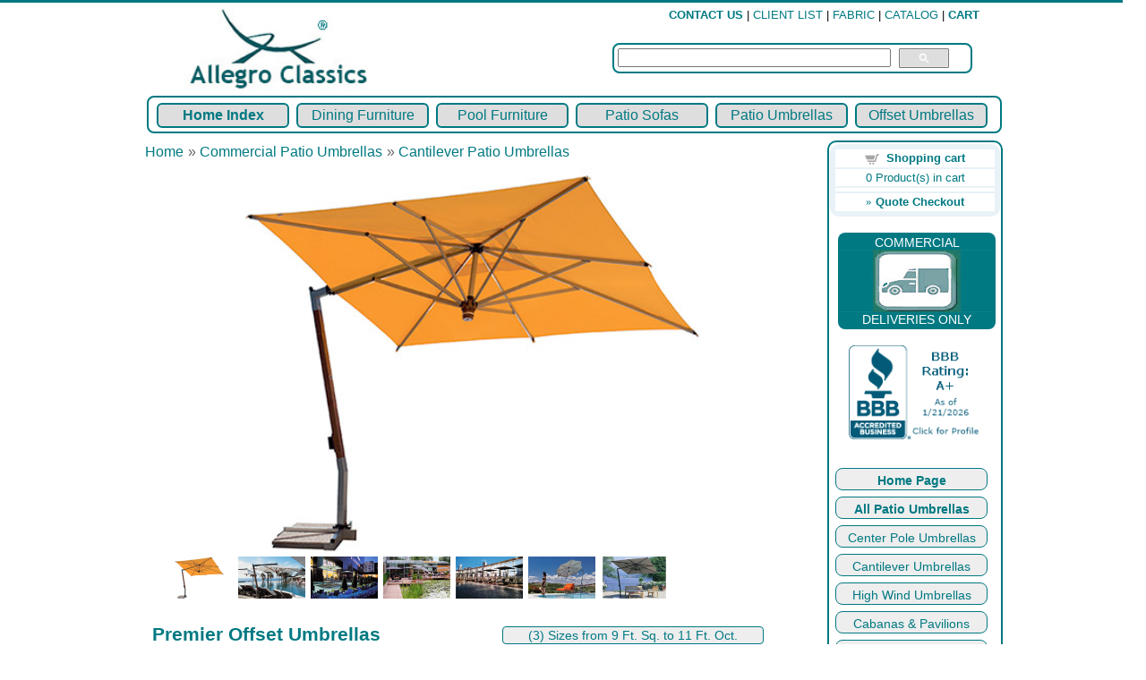

--- FILE ---
content_type: text/html
request_url: https://allegroclassics.com/proddetail.asp?prod=Premier+Offset+Umbrellas
body_size: 12718
content:
<!DOCTYPE html PUBLIC "-//W3C//DTD XHTML 1.0 Transitional//EN" "http://www.w3.org/TR/xhtml1/DTD/xhtml1-transitional.dtd">
<html xmlns="http://www.w3.org/1999/xhtml">
<head>
<meta http-equiv="Content-Type" content="text/html; charset=utf-8" />
<meta name="viewport" content="width=device-width, initial scale=1">

<link type="text/css" rel="stylesheet" href="magiczoomplus/magiczoomplus.css">
<title>Premier Offset Umbrellas</title>
<meta name="Description" content="Premier Aluminum Frame Sunbrella Canopy Offset Cantilever Outdoor Patio Umbrella FIM">
<link href="css-cart/ectcart.css" rel="stylesheet" type="text/css">
<link href="style.css" rel="stylesheet" type="text/css" />
<link REL="shortcut icon" HREF="images/favicon.ico"/>
<script type="text/javascript" src="/js/ectcart.js"></script>
<!-- Global site tag (gtag.js) - Google Analytics -->
<script async src="https://www.googletagmanager.com/gtag/js?id=UA-1739919-2"></script>
<script>
  window.dataLayer = window.dataLayer || [];
  function gtag(){dataLayer.push(arguments);}
  gtag('js', new Date());

gtag('config', 'UA-1739919-2');
</script>
<meta property="og:type" content="website" />
<meta property="og:image" content="../prodimages/FIM/Premier-Cantilever-Outdoor-Umbrella-10-600.jpg" />

<link href="SpryAssets/SpryTabbedPanels.css" rel="stylesheet" type="text/css" />
<script src="SpryAssets/SpryTabbedPanels.js" type="text/javascript"></script>
</head>

<body>
<div class="topheader"><img src="images/clearpixel.gif" width="1" height="3" alt="" /></div>
<div class="clearfloat"></div>
<div class="container">
  <div class="header">
   <div class="header-left"> <a href="home-page.asp"><img src="../images/AC-15-Logo-80.jpg" alt="Modern Outdoor Furniture by Allegro Classics"  /></a>    
  </div>
  
 
  <div class="header-right">
		  <div class="TopperMenu"><a href="contact-us.asp"><strong>CONTACT US</strong></a> | <a href="client-list.asp">CLIENT LIST</a> | <a href="fabrics.asp">FABRIC</a> | <a href="catalog.asp">CATALOG</a> |
 <a href="cart.asp"><strong>CART</strong></a>	<br />
 	 </div>         <div class="searchbox">		
<form method="post" action="search.asp">
<input type="hidden" name="posted" value="1"/>
<input type="text" name="stext" size="36" height="16"/>
	<div class="sbutt"><input type="image" src="images/search44.jpg" alt="Search" height="22" name="Search"></div>
</form>
	  </div>  
        </div>
    <!-- end .header --></div>
    <div class="clearfloat"></div>
        <div class="topnavbar">
        <div class="menubutton3"><a href="home-page.asp"><b>Home Index</b></a> </div>
		<div class="menubutton3"><a href="Restaurant-Furniture.asp">Dining Furniture</a></div> 	
		<div class="menubutton3"><a href="Pool-Furniture.asp">Pool Furniture</a> </div>
		<div class="menubutton3"><a href="Outdoor-Patio-Sofas.asp">Patio Sofas</a> </div>
		<div class="menubutton3"><a href="Patio-Umbrellas.asp">Patio Umbrellas</a> </div>
        <div class="menubutton3"><a href="c-cantilever-umbrellas.asp">Offset Umbrellas</a></div>
    </div> 
    <div class="clearfloat"></div>
  	<div class="sidebar1">
             
<div align="center">
    
      <table class="mincart" width="130" bgcolor="#FFFFFF">
        <tr class="mcrowtitle"> 
          <td class="mincart" bgcolor="#F0F0F0" align="center"><img src="images/littlecart1.png" style="vertical-align:text-top;" width="16" height="16" alt="Shopping cart" /> 
            &nbsp;<strong><a class="ectlink mincart" href="https://allegroclassics.com/cart.asp">Shopping cart</a></strong></td>
        </tr>

        <tr class="mcrowtotquant"><td class="mincart" bgcolor="#F0F0F0" align="center"><span class="ectMCquant">0</span> Product(s) in cart</td></tr>
		<tr class="mcrowlineitems"><td class="mincart" bgcolor="#F0F0F0"><div class="mcLNitems"></div></td></tr>

        <tr class="ecHidDsc" style="display:none"><td class="mincart" bgcolor="#F0F0F0" align="center"><span style="color:#FF0000">Discounts <span class="mcMCdsct">$0.00</span></span></td></tr>

        <tr class="mcrowcheckout"><td class="mincart" bgcolor="#F0F0F0" align="center"><span style="font-family:Verdana">&raquo;</span> <a class="ectlink mincart" href="https://allegroclassics.com/cart.asp"><strong>Quote Checkout</strong></a></td></tr>
      </table>
    </div>
	<br />
 
	<div class="showroom">
COMMERCIAL<br />
<img src="../images/Truck2.jpg" alt="Commercial Deliveries Only" width="170" height="70" />
DELIVERIES ONLY<br/>
</div> 
  
<br/>			         
<div class="bbb">       
<a href="https://www.bbb.org/greater-san-francisco/business-reviews/furniture-stores/allegro-classics-llc-in-burlingame-ca-54707/#sealclick" target="_blank" rel="nofollow"><img src="https://seal-goldengate.bbb.org/seals/blue-seal-150-110-bbb-54707.png" style="border: 0;" alt="Allegro Classics, LLC BBB Business Review" /></a>
</div> 

<br/>
<div class="SideBarMenu">
<div class="ShMenu4"><a href="../home-page.asp">Home Page</a></div>
<div class="ShMenu4"><a href="../Patio-Umbrellas.asp">All Patio Umbrellas</a></div>
<div class="ShMenu5"><a href="../Patio-Umbrellas.asp">Center Pole Umbrellas</a></div>
<div class="ShMenu5"><a href="../c-cantilever-umbrellas.asp">Cantilever Umbrellas</a></div>
<div class="ShMenu5"><a href="../c-high-wind-umbrellas.asp">High Wind Umbrellas</a></div>
<div class="ShMenu5"><a href="../c-cabanas-pool-houses.asp">Cabanas & Pavilions</a></div>
<div class="ShMenu4"><a href="../Restaurant-Furniture.asp">Restaurant Dining Sets</a></div>
<div class="ShMenu5"><a href="../Restaurant-Dining-Chairs.asp">Dining Chairs</a></div>
<div class="ShMenu5"><a href="../Restaurant-Dining-Tables.asp">Dining Tables</a></div>
<div class="ShMenu5"><a href="../Restaurant-Picnic-Furniture.asp">Picnic Furniture</a></div>
<div class="ShMenu4"><a href="../Quick-Ship-Dining-Sets.asp">Quick Ship Dining</a></div>
<div class="ShMenu5"><a href="../Restaurant-Bar-Furniture.asp">Patio Bar Furniture</a></div>
<div class="ShMenu5"><a href="../Counter-Balcony-Furniture.asp">Balcony & Counter</a></div>
<div class="ShMenu4"><a href="../Pool-Furniture.asp">Pool Furniture Sets</a></div>
<div class="ShMenu5"><a href="../Chaises-Sun-Loungers.asp">Pool Chaise Loungers</a></div>
<div class="ShMenu4"><a href="../Quick-Ship-Pool-Sets.asp">Quick Ship Pool</a></div>
<div class="ShMenu4"><a href="../Outdoor-Patio-Sofas.asp">Outdoor Sofa Sets</a></div>
<div class="ShMenu5"><a href="../Outdoor-Sofa-Pieces.asp">Sofa Pieces</a></div>
<div class="ShMenu4"><a href="../Quick-Ship-Sofa-Sets.asp">Quick Ship Sofas</a></div>
<div class="ShMenu5"><a href="../Occasional-Tables.asp">Occasional Tables</a></div>
<div class="ShMenu5"><a href="../Patio-Bench.asp">Patio Benches</a></div>
<div class="ShMenu5"><a href="../Outdoor-Patio-Accessories.asp">All Patio Accessories</a></div>
<div class="ShMenu4"><a href="https://indd.adobe.com/view/9f5086b7-b8b2-4bd2-bb4a-14bd2f749a13
"target="new">Umbrella Catalog</a></div>
</div>

	  
  <!-- end .sidebar1 --></div>
<div class="content">
    <div class="cnt">
    <input type="hidden" id="hiddencurr" value="$0.00"><div id="opaquediv" class="ectopaque" style="display:none" onclick="if(event.target==this)this.style.display='none'" tabindex="0"></div><script>var recaptchaids=[];function recaptchaonload(){for(var recapi in recaptchaids){var restr=recaptchaids[recapi]+"widgetid=grecaptcha.render('"+recaptchaids[recapi]+"',{'sitekey' : '6Let7ScUAAAAALRo-SP72VY8oNqe2LHTt34n1Cs6','expired-callback' : function(){"+recaptchaids[recapi]+"ok=false;},'callback' : function(response){"+recaptchaids[recapi]+"response=response;"+recaptchaids[recapi]+"ok=true;}});";eval(restr);}}</script><script src="https://www.google.com/recaptcha/api.js?render=explicit&amp;onload=recaptchaonload"></script><script>var efcaptchaok=false;function efcaptchadone(){efcaptchaok=true;}function efcaptchaexpired(){efcaptchaok=false;}</script><script>
/* <![CDATA[ */
var xxAddWiL="The following items have been added to the wish list: ",xxBakOpt="Some of these options are not currently in stock but are available to back order.",xxCarCon="Cart contents",xxClkHere="click here",xxClsWin="Close Window",xxCntShp="Continue Shopping",xxCntTax="Country Tax",xxDigits="Please enter only digits in this field.",xxDscnts="Discounts",xxEdiOrd="Edit Quote",xxEntMul="Please enter a quantity for at least one option.",xxHasAdd="has been added",xxInStNo="You will be notified by email when the product is back in stock.",xxInvCha="The following characters are invalid:",xxListPrice="<div class=\"origprice\">List Price: <span class=\"liststrike\">%s</span></div>",xxAddToC="Add to Quote",xxNotBaS="Notify when back in stock",xxNotSto="The following product isn't currently available in our store",xxOpSkTx=" (%s)",xxOptOOS="I'm sorry, that particular option is currently out of stock",xxOutStok="",xxPrd255="Please enter a maximum of 255 chars in the field indicated.",xxPrdChs="Please choose from the available product options.",xxPrdEnt="Please enter a value where indicated.",xxPrice="Price",xxSCAdOr="The following items have been added to your quote.",xxSCBakO="Item not currently in stock but placed on back order - select &quot;Edit Order&quot; to modify purchase.",xxSCCarT="Cart total",xxSCItem="item(s)",xxSCStkW="STOCK WARNING: Low stock on selected item, please click &quot;Edit Order&quot; to accept stock level.",xxValEm="Please enter a valid email address.";
var absoptionpricediffs=true,currencyseparator=' ',extension='.asp',extensionabs='asp',imgsoftcartcheckout='<input type="button" value="Quote Checkout" class="ectbutton sccheckout" onclick="ectgonoabs(\'cart.asp\')">',noprice=true,nopriceanywhere=true,pricezeromessage="Call for Quote",showtaxinclusive=0,storeurlssl='https://allegroclassics.com/',tax=0,txtcollen=255,yousavetext="",zero2dps='0.00',currFormat1='',currFormat2='',currFormat3='',currSymbol1='',currSymbol2='',currSymbol3='',currRate1=0,currRate2=0,currRate3=0;

function updateoptimage(theitem,themenu,opttype){
var imageitemsrc='',mzitem,theopt,theid,imageitem,imlist,imlistl,fn=window['updateprice'+theitem];
fn();
if(opttype==1){
	theopt=document.getElementsByName('optn'+theitem+'x'+themenu);
	for(var i=0; i<theopt.length; i++){
		if(theopt[i].checked)theid=theopt[i].value;
		ectremoveclass(theopt[i],'ectwarning');
	}
}else{
	theopt=ectById('optn'+theitem+'x'+themenu);
	ectremoveclass(theopt,'ectwarning');
	theid=theopt.options[theopt.selectedIndex].value;
}

if(mzitem=(ectById("zoom1")?ectById("zoom1"):ectById("mz"+(globalquickbuyid!==''?'qb':'prod')+"image"+theitem))){
	if(aIML[theid]){
		MagicZoom.update(mzitem,vsdecimg(aIML[theid]),vsdecimg(aIM[theid]));
	}else if(pIM[0]&&pIM[999]){
		imlist=pIM[0];imlistl=pIM[999];
		for(var index=0;index<imlist.length;index++)
			if(imlist[index]==aIM[theid]&&imlistl[index]){MagicZoom.update(mzitem.id,vsdecimg(imlistl[index]),vsdecimg(aIM[theid]));return;}
		if(aIM[theid])MagicZoom.update(mzitem.id,vsdecimg(aIM[theid]),vsdecimg(aIM[theid]));
	}else if(aIM[theid])
		MagicZoom.update(mzitem.id,vsdecimg(aIM[theid]),vsdecimg(aIM[theid]));
}else

	if(imageitem=ectById((globalquickbuyid!==''?'qb':'prod')+"image"+theitem)){
		if(aIM[theid]){
			if(typeof(imageitem.src)!='unknown')imageitem.src=vsdecimg(aIM[theid]);
		}
	}
}
function updateprodimage2(isqb,theitem,isnext){
var imlist=pIM[theitem];
if(!pIX[theitem])pIX[theitem]=0;
if(isnext) pIX[theitem]++; else pIX[theitem]--;
if(pIX[theitem]<0) pIX[theitem]=imlist.length-1;
if(pIX[theitem]>=imlist.length) pIX[theitem]=0;
if(ectById((isqb?'qb':'prod')+"image"+theitem)){ectById((isqb?'qb':'prod')+"image"+theitem).src='';ectById((isqb?'qb':'prod')+"image"+theitem).src=vsdecimg(imlist[pIX[theitem]]);}
ectById((isqb?'qb':'extra')+"imcnt"+theitem).innerHTML=pIX[theitem]+1;

if(pIML[theitem]){
	var imlistl=pIML[theitem];
	if(imlistl.length>=pIX[theitem])
		if(mzitem=ectById("mz"+(isqb?'qb':'prod')+"image"+theitem))MagicZoom.update(mzitem,vsdecimg(imlistl[pIX[theitem]]),vsdecimg(imlist[pIX[theitem]]));
}

return false;
}

/* ]]> */
</script><script>/* <![CDATA[ */
pIM[0]=['../prodimages/FIM/Premier-Cantilever-Outdoor-Umbrella-10-600.jpg','../prodimages/FIM/Premier-Cantilever-Outdoor-Umbrella-6-600.jpg','../prodimages/FIM/Premier-Cantilever-Outdoor-Umbrella-7-600.jpg','../prodimages/FIM/Premier-Cantilever-Outdoor-Umbrella-600.jpg','../prodimages/FIM/Premier-Cantilever-Outdoor-Umbrella-8-600.jpg','../prodimages/FIM/Premier-Cantilever-Outdoor-Umbrella-4-600.jpg','../prodimages/FIM/Premier-Cantilever-Outdoor-Umbrella-5-600.jpg'];
/* ]]> */</script>
<script>
var sfextensionabs='asp',
	xxPlsEntr="Please enter a value in the field",xxValEm="Please enter a valid email address.",xxRecapt="Please show you are a real human by completing the reCAPTCHA test",xxEFEm="Your Email",
	xxEFNam="Your Name",xxEFCmt="Your Comments",xxContUs="Contact Us",xxAskQue="Ask A Question",xxCUBlur="Ask us a question about any of our store products or services and we\'ll get back to you right away.",
	xxEmFrnd="Email Friend",xxEFBlr="Let your friends know all about the great deals that are on offer at this site. Just fill in the details below and click &quot;Send&quot;.",xxAccSuc="Your account was created successfully",xxMinLen="Please enter at least 6 characters in the field",
	xxAQBlr="We are currently not available for questions or quotes.",xxPwd="Password",xxNow="now",xxInSecs="in %s seconds",xxName="Full Name",
	xxFulNam="This message will not be shown again.\nPlease be sure to enter your first and last name in the field",xxLOSuc="You have logged out successfully!",xxLISuc="Login Successful!",xxMesSuc="Your message was delivered successfully.";
var extraclientfield1="",extraclientfield2="",
	extraclientfield1required=false,extraclientfield2required=false,
	loginhash='7fddda1916448aada704453c1c6789f29f9a7209992d0308ca5bc63fd4d994c1',
	customeraccounturl="",
	recaptchasitekey='6Let7ScUAAAAALRo-SP72VY8oNqe2LHTt34n1Cs6',nacaptchawidgetid='',nacaptchaok=false,nacaptcharesponse=false,contactcaptchawidgetid='',contactcaptchaok=false,contactcaptcharesponse=false,askqproductid='',
	lastloginattempt,checkedfullname=false,contactusthanks="",emailfriendthanks="",askaquestionthanks="",
	recaptchaenabled2=true,recaptchaenabled8=true,nocustomerloginpwlimit=false,
	nomailinglist=true,
	storeurlssl="",checkoutmode="",
	clientloginref="",clientloginref_sess="",

	loginrefurl=[];
</script>
<div id="softopaquediv" class="ectopaque" style="display:none" onclick="if(event.target==this)hideaccounts()" tabindex="0"><div class="ectsoftwrapper"><div class="scart scclose" role="img" onclick="hideaccounts()" title="Close Window"></div>
<div style="display:none;text-align:center" id="ectsoftpreload"><img style="margin:30px" src="images/preloader.gif" alt="Loading"></div>
<div id="ectsfsuccess" class="ectsfsuccess"></div>
<div class="sfcontact" id="ectcontactdiv" style="display:none">
<div class="softformheader" id="cuheader"></div>
<div id="contactblurb" class="contactblurb"></div>
<div class="ectsf2col"><div class="redstar"><label class="ectlabel" for="yourname">Your Name</label></div><div><input type="text" id="yourname" placeholder="Your Name" aria-required="true"></div></div>
<div class="ectsf2col"><div class="redstar"><label class="ectlabel" for="youremail">Your Email</label></div><div><input type="text" id="youremail" placeholder="Your Email" aria-required="true"></div></div>
<div class="ectsf2col asqonly"><div>
<label id="asqtxt1" for="askquestionparam1" class="ectlabel">Question Category</label></div><div>
<select name="askquestionparam1" id="askquestionparam1" size="1"><option value="">Select Topic...</option><option value="Delivered Quote">Delivered Quote (Please include Commercial Address)</option><option value="Lead Time">Lead Time</option><option value="Dimensions">Dimensions</option><option value="Request Samples">Request Samples</option><option value="General Info">General Info</option></select></div></div>
<div class="ectsf2col"><div class="redstar"><label class="ectlabel" for="yourcomments">Your Comments</label></div><div><textarea class="softcomments" id="yourcomments" placeholder="Your Comments" aria-required="true"></textarea></div></div>
<div class="ectsf2col"><div></div><div id="contactcaptcha"></div>
<script>var contactcaptchaok=false;function contactcaptchadone(){contactcaptchaok=true;}function contactcaptchaexpired(){contactcaptchaok=false;}</script></div>
<div class="softformsend"><button type="button" class="ectbutton " id="contactsend" onclick="">Send</button><button type="button" class="ectbutton" onclick="hideaccounts()">Close Window</button></div>
</div>
<div class="sflogin" id="loginacctdiv" style="display:none">
<div class="softformheader" id="liaccterrordiv">Login Details</div>
<div class="ectsf2col"><div class="redstar"><label class="ectlabel" for="liemail">Email</label></div><div><input type="email" id="liemail" placeholder="Email" aria-required="true" disabled></div></div>
<div class="ectsf2col"><div class="redstar"><label class="ectlabel" for="lipass">Password</label></div><div><input type="password" id="lipass" placeholder="Password" aria-required="true" autocomplete="off"></div></div>
<div class="ectsf2col"><div class="softformjright"><input type="checkbox" class="ectcheckbox" id="licook"></div><div><label class="ectlabel" for="licook">Remember login on this computer?</label></div></div>
<div class="softformsend"><input type="button" value="Submit" class="ectbutton cartaccountlogin" id="cartaccountlogin" onclick="checkloginaccount()"><input type="button" value="New Account" class="ectbutton newaccount" onclick="displaynewaccount()"><input type="button" value="Forgot Password?" class="ectbutton forgotpassword" onclick="ectgonoabs('clientlogin.asp?mode=lostpassword')"></div>
</div>
<div class="sfnewaccount" id="newacctdiv" style="display:none">
<div class="softformheader" id="accounterrordiv">New Account</div>
<div class="ectsf2col"><div class="redstar"><label class="ectlabel" for="naname">Full Name</label></div><div><input type="text" id="naname" placeholder="Full Name" aria-required="true"></div></div>
<div class="ectsf2col"><div class="redstar"><label class="ectlabel" for="naemail">Email</label></div><div><input type="email" id="naemail" placeholder="Email" aria-required="true"></div></div>
<div class="ectsf2col"><div class="redstar"><label class="ectlabel" for="pass">Password</label></div><div><input type="password" id="pass" placeholder="Password" autocomplete="off" aria-required="true"></div></div>
<div class="ectsf2col"><div></div><div id="nacaptcha"></div>
<script>var nacaptchaok=false;function nacaptchadone(){nacaptchaok=true;}function nacaptchaexpired(){nacaptchaok=false;}</script></div>
<div class="softformsend"><input type="button" value="Create Account" class="ectbutton createaccount" onclick="checknewaccount()"></div>
</div>
</div>
</div>
<script>document.body.appendChild(ectById("softopaquediv"));</script><div id="mainbodyspan" class="proddetail FM-C0-PR" itemscope itemtype="http://schema.org/Product"><link itemprop="mainEntityOfPage" href="proddetail.asp?prod=Premier+Offset+Umbrellas"><form method="post" id="ectform0" action="cart.asp" onsubmit="return formvalidator0(this)"><script>/* <![CDATA[ */ot[3254]="9'5\" Square - Gr. Brown Frame";
ot[3255]="9'5\" Square - Silver Frame";
ot[3256]="10'6\" Hex. - Gr./Brown Frame";
op[12546]=255;ot[12546]="10'6\" Hex. - Silver Mast";
op[16724]=218;ot[16724]="11'5\" Oct. - Gr./Brown Frame";
ot[3208]="Canvas Antique Beige";
ot[3209]="Canvas Black";
ot[3210]="Canvas Canvas";
ot[3211]="Canvas Granite";
ot[3213]="Canvas Heather Beige";
ot[3214]="Canvas Jockey Red";
ot[3215]="Canvas Natural";
ot[3216]="Canvas Navy";
ot[3217]="Canvas Pacific Blue";
ot[10374]="Canvas Rust";
ot[10375]="Canvas Spa";
ot[10376]="Canvas Taupe";
ot[10378]="Canvas Terracotta";
ot[17734]="Dupione Peridot";
ot[17736]="Dupione Stone";
ot[17737]="Echo Sangria";
ot[18954]="Black PVC Mesh";
ot[18955]="Grey PVC Mesh";
ot[19837]="White PVC Mesh";
ot[3247]="Deck Mount";
op[3248]=106;ot[3248]="Ground Mount";
op[3249]=263;ot[3249]="Above Ground (needs 8 pavers)";
ot[3234]="Market";
op[3235]=180;ot[3235]="Valance";
ot[3252]="No Cover";
op[3253]=119;ot[3253]="Cover";
sz('FM-C0-PR',0,0,'../prodimages/FIM/Premier-Cantilever-Outdoor-Umbrella-10-600.jpg*../prodimages/FIM/Premier-Cantilever-Outdoor-Umbrella-10-1000.jpg');function setvals0(){
optacpc[0]='';optmaxc[0]=0;opttype[0]=2;optperc[0]=true;
optacpc[1]='';optmaxc[1]=0;opttype[1]=2;optperc[1]=false;
optacpc[2]='';optmaxc[2]=0;opttype[2]=2;optperc[2]=true;
optacpc[3]='';optmaxc[3]=0;opttype[3]=2;optperc[3]=true;
optacpc[4]='';optmaxc[4]=0;opttype[4]=2;optperc[4]=true;
}
function updateprice0(){
setvals0();dependantopts(0);updateprice(5,0,0,0,'FM-C0-PR',0,false,false,false);}
function formvalidator0(theForm){
var fvsuccess=true;
setvals0();fvsuccess=ectvalidate(theForm,5,0,false,false);if(fvsuccess) gtag("event","add_to_cart",{ currency:'USD',value:0.00,items:[{item_id:'FM-C0-PR',item_name:'Premier Offset Umbrellas',index:0,item_category:'Cantilever Patio Umbrellas',price:0.00,quantity:1}]});
return(fvsuccess);}
/* ]]> */</script><div class="catnavandcheckout catnavdetail"><div class="catnavigation catnavdetail"><a class="ectlink" href="categories.asp">Home</a><div class="ectbreadcrumb">&raquo; <a class="ectlink" href="../Patio-Umbrellas.asp">Commercial Patio Umbrellas</a></div><div class="ectbreadcrumb">&raquo; <a class="ectlink" href="../c-cantilever-umbrellas.asp">Cantilever Patio Umbrellas</a></div></div>
<div class="catnavcheckout"><input type="button" value="Quote Checkout" class="ectbutton checkoutbutton" onclick="ectgonoabs('cart.asp')"></div></div>
<div itemprop="image" itemscope itemtype="https://schema.org/ImageObject" class="detailimage allprodimages"><script src="magiczoomplus/magiczoomplus.js"></script><a href="../prodimages/FIM/Premier-Cantilever-Outdoor-Umbrella-10-1000.jpg" class="MagicZoom" data-options="zoom-width: 600; zoom-height: 374; zoom-position: inner; hint-text: Click within picture for a larger view; selectorTrigger: hover; transitionEffect: false; hint-opacity: 90;hint-position: tl" id="zoom1"><img itemprop="url" id="prodimage0" class="detailimage allprodimages" src="../prodimages/FIM/Premier-Cantilever-Outdoor-Umbrella-10-600.jpg" style="border:0" alt="Premier Offset Umbrellas" /></a><div class="thumbnailimage detailthumbnailimage"><a href="../prodimages/FIM/Premier-Cantilever-Outdoor-Umbrella-10-1000.jpg" rev="../prodimages/FIM/Premier-Cantilever-Outdoor-Umbrella-10-600.jpg" data-zoom-id="zoom1"><img src="../prodimages/FIM/Premier-Cantilever-Outdoor-Umbrella-10-600.jpg" style="width:75px;padding:3px" alt="Premier Offset Umbrellas #1" /></a><a href="../prodimages/FIM/Premier-Cantilever-Outdoor-Umbrella-2-1000.jpg" rev="../prodimages/FIM/Premier-Cantilever-Outdoor-Umbrella-6-600.jpg" data-zoom-id="zoom1"><img src="../prodimages/FIM/Premier-Cantilever-Outdoor-Umbrella-6-600.jpg" style="width:75px;padding:3px" alt="Premier Offset Umbrellas #2" /></a><a href="../prodimages/FIM/Premier-Cantilever-Outdoor-Umbrella-7-1000.jpg" rev="../prodimages/FIM/Premier-Cantilever-Outdoor-Umbrella-7-600.jpg" data-zoom-id="zoom1"><img src="../prodimages/FIM/Premier-Cantilever-Outdoor-Umbrella-7-600.jpg" style="width:75px;padding:3px" alt="Premier Offset Umbrellas #3" /></a><a href="../prodimages/FIM/Premier-Cantilever-Outdoor-Umbrella-1000.jpg" rev="../prodimages/FIM/Premier-Cantilever-Outdoor-Umbrella-600.jpg" data-zoom-id="zoom1"><img src="../prodimages/FIM/Premier-Cantilever-Outdoor-Umbrella-600.jpg" style="width:75px;padding:3px" alt="Premier Offset Umbrellas #4" /></a><a href="../prodimages/FIM/Premier-Cantilever-Outdoor-Umbrella-8-1000.jpg" rev="../prodimages/FIM/Premier-Cantilever-Outdoor-Umbrella-8-600.jpg" data-zoom-id="zoom1"><img src="../prodimages/FIM/Premier-Cantilever-Outdoor-Umbrella-8-600.jpg" style="width:75px;padding:3px" alt="Premier Offset Umbrellas #5" /></a><a href="../prodimages/FIM/Premier-Cantilever-Outdoor-Umbrella-4-1000.jpg" rev="../prodimages/FIM/Premier-Cantilever-Outdoor-Umbrella-4-600.jpg" data-zoom-id="zoom1"><img src="../prodimages/FIM/Premier-Cantilever-Outdoor-Umbrella-4-600.jpg" style="width:75px;padding:3px" alt="Premier Offset Umbrellas #6" /></a><a href="../prodimages/FIM/Premier-Cantilever-Outdoor-Umbrella-5-1000.jpg" rev="../prodimages/FIM/Premier-Cantilever-Outdoor-Umbrella-5-600.jpg" data-zoom-id="zoom1"><img src="../prodimages/FIM/Premier-Cantilever-Outdoor-Umbrella-5-600.jpg" style="width:75px;padding:3px" alt="Premier Offset Umbrellas #7" /></a></div></div><div class="detailname"><h1 itemprop="name">Premier Offset Umbrellas</h1></div><div class="detailcustom1">(3) Sizes from 9 Ft. Sq. to 11 Ft. Oct.</div><div class="detaildescription"><div class="TabbedPanels" id="TabbedPanels1"><ul class="TabbedPanelsTabGroup"><li class="TabbedPanelsTab" tabindex="0">Details</li><li class="TabbedPanelsTab" tabindex="0">Dimensions</li><li class="TabbedPanelsTab" tabindex="0">Canopy&nbsp;Colors</li><li class="TabbedPanelsTab" tabindex="0">Base&nbsp;Options</li><li class="TabbedPanelsTab" tabindex="0">Manuals</li><li class="TabbedPanelsTab" tabindex="0">Related</li></ul><div class="TabbedPanelsContentGroup" itemprop="description"><div class="tabpanelcontent"></p>
<p>
	<img alt="" height="20" src="/images/note.gif" width="15" />Welded aluminum frames<br />
	<img alt="" height="20" src="/images/note.gif" width="15" />Canopy rotates 360<span class="_Tgc">&deg;<br />
	<img alt="" height="20" src="/images/note.gif" width="15" />Canopy can be tilted 30<span class="_Tgc">&deg; to left or right</span></span><br />
	<img alt="" height="20" src="/images/note.gif" width="15" />(3) Sizes from 9&#39;5&quot; Sq. to 11&#39;5&quot; Oct.<br />
	<img alt="" height="20" src="/images/note.gif" width="15" />Teflon coated, self lubricated ribs<br />
	<img alt="" height="20" src="/images/note.gif" width="15" />Graphite brown or silver frame colors<br />
	<img alt="" height="20" src="/images/note.gif" width="15" />Canopies available in market or valance styles<br />
	<img alt="" height="20" src="/images/note.gif" width="15" />(15) stock Sunbrella canopy colors<br />
	<img alt="" height="20" src="/images/note.gif" width="15" />Optional Sunbrella colors available on request<br />
	<img alt="" height="20" src="/images/note.gif" width="15" />(3) stock PVC mesh canopy colors<br />
	<img alt="" height="20" src="/images/note.gif" width="15" />Includes hand crank for easy opening<br />
	<img alt="" height="20" src="/images/note.gif" width="15" />Optional umbrella cover<br />
	<img alt="" height="20" src="/images/note.gif" width="15" />Not for use in winds exceeding 22 mph<br />
	<img alt="" height="20" src="/images/note.gif" width="15" />Mfr.&#39;s 1-yr. commercial frame material &amp; workmanship ltd. warranty<br />
	<img alt="" height="20" src="/images/note.gif" width="15" />Mfr.&#39;s 2-yr. residential frame material &amp; workmanship ltd. warranty<br />
	<img alt="" height="20" src="/images/note.gif" width="15" />Mfr.&#39;s 5-yr. Sunbrella fabric materials &amp; workmanship ltd. warranty<br />
	<img alt="" height="20" src="/images/note.gif" width="15" />Mfr.&#39;s 3-yr. PVC mesh fabric materials &amp; workmanship ltd. warranty<br />
	<img alt="" height="20" src="/images/note.gif" width="15" />Some assembly required - ships by motor freight</p>
<p>
	</div><div class="tabpanelcontent"></p>
<p>
	<iframe border="0" class="style4" frameborder="0" id="Flex Bases" marginheight="1" marginwidth="1" name="I1" src="../finishes/FM-Premier-Sizes.asp" style="width: 100%; height: 110px"></iframe></p>
<p>
	</div><div class="tabpanelcontent"></p>
<p>
	<iframe border="0" class="style4" frameborder="0" id="Frame Colors" marginheight="1" marginwidth="1" name="I1" src="../fabrics/FM-Fabrics.asp" style="width: 100%; height: 350px"></iframe></p>
<p>
	</div><div class="tabpanelcontent"></p>
<p>
	<iframe border="0" class="style4" frameborder="0" id="Premier Bases" marginheight="1" marginwidth="1" name="I1" src="../finishes/FM-Premier-Bases.asp" style="width: 100%; height: 170px"></iframe></p>
<p>
	</div><div class="tabpanelcontent"></p>
<p>
	<img alt="" height="87" src="/pdf/FM/Premier-Umbrella-Manual.jpg" width="60" /><br />
	<a href="../Pdf/FM/Premier-Umbrella-Manual.pdf" target="new">View Premier Umbrella Manual</a></p>
<p>
	<img alt="" height="87" src="/pdf/FM/Ground-Insert-Base-Manual.jpg" width="60" /><br />
	<a href="../Pdf/FM/Ground-Insert-Base-Manual.pdf" target="new">View Ground Insert Base Manual</a></p>
<p>
	<img alt="" height="87" src="/pdf/FM/Deck-Mount-Manual.jpg" width="60" /><br />
	<a href="../Pdf/FM/Premier-Deck-Mount.pdf" target="new">View Deck Mount Manual</a></p>
<p>
	<img alt="" height="60" src="/pdf/Sunbrella/Sunbrella-Care-Guide.jpg" width="87" /><br />
	<a href="../Pdf/Sunbrella/Sunbrella-Care-Guide.pdf" target="new">View Sunbrella Care Guide</a></p>
<p>
	<img alt="" height="60" src="/pdf/Sunbrella/Sunbrella-Stain-Chart.jpg" width="87" /><br />
	<a href="../Pdf/Sunbrella/Sunbrella-Stain-Chart.pdf" target="new">View Sunbrella Stain Chart</a></p>
</div><div class="tabpanelcontent"><div class="reltab"><div class="reltabproduct"><div class="reltabimage"><a class="ectlink" href="proddetail.asp?prod=Taurus+Offset+Umbrellas"><img class="reltabimage" src="../prodimages/WindSong/Taurus-Patio-Umbrella-2-240.jpg" style="border:0" alt="Taurus Offset Umbrellas" /></a></div><div class="reltabname"><a class="ectlink" href="proddetail.asp?prod=Taurus+Offset+Umbrellas">Taurus Offset Umbrellas</a></div><div class="reltabdescription"><p>
	<img alt="" height="20" src="/images/note.gif" width="15" />Umbrella rotates 360<span class="_Tgc">&deg; at base</span><br />
	<img alt="" height="20" src="/images/note.gif" width="15" />100&#39;s of Sunbrella canopy colors<br />
	<img alt="" height="20" src="/images/note.gif" width="15" />Max. wind speed of 31-38 mph</p>
</div></div><div class="reltabproduct"><div class="reltabimage"><a class="ectlink" href="proddetail.asp?prod=Capri+Cantilever+Umbrellas"><img class="reltabimage" src="../prodimages/FIM/Capri-Cantilever-Patio-Umbrella-8-240.jpg" style="border:0" alt="Capri Cantilever Umbrellas" /></a></div><div class="reltabname"><a class="ectlink" href="proddetail.asp?prod=Capri+Cantilever+Umbrellas">Capri Cantilever Umbrellas</a></div><div class="reltabdescription"><p>
	<img alt="" height="20" src="/images/note.gif" width="15" />Canopy rotates 360<span class="_Tgc">&deg;</span><br />
	<img alt="" height="20" src="/images/note.gif" width="15" />(15) stock Sunbrella canopy colors<br />
	<img alt="" height="20" src="/images/note.gif" width="15" />Max. wind speed of 22-24 mph<br />
	&nbsp;</p>
</div></div><div class="reltabproduct"><div class="reltabimage"><a class="ectlink" href="proddetail.asp?prod=Sombrano+Retracting+Umbrellas"><img class="reltabimage" src="../prodimages/Glatz/Sombrano-Offset-Patio-Umbrella-15-240.jpg" style="border:0" alt="Sombrano Retracting Umbrellas" /></a></div><div class="reltabname"><a class="ectlink" href="proddetail.asp?prod=Sombrano+Retracting+Umbrellas">Sombrano Retracting Umbrellas</a></div><div class="reltabdescription"><p>
	<img alt="" height="20" src="/images/note.gif" width="15" />Tilts up to 54<span class="_Tgc">&deg; to left or right</span><br />
	<img alt="" height="20" src="/images/note.gif" width="15" />Max. wind speed of 28 mph<br />
	<img alt="" height="20" src="/images/note.gif" width="15" />Made to order in Switzerland&nbsp; <img alt="Made in Switzerland" src="../images/flag-swiss-30.jpg" style="width: 30px; height: 16px;" /></p>
</div></div></div></div></div></div><script>var TabbedPanels1=new Spry.Widget.TabbedPanels("TabbedPanels1");</script></div><div class="detailoptions"><div class="optioncontainer detailoptioncontainer ectselectoption"><div class="optiontext detailoptiontext"><label class="ectlabel" for="optn0x0">Size</label><div class="opttooltip" onmouseover="this.getElementsByTagName('div')[0].style.display='inline'" onmouseout="this.getElementsByTagName('div')[0].style.display='none'"><div class="tooltipcontent">Choose Premier umbrella canopy size</div></div></div><div class="option detailoption"><select data-optgroup="97" class="prodoption detailprodoption" onchange="updateoptimage(0,0,2)" name="optn0" id="optn0x0" size="1"><option value="">Please Select...</option><option value="3254">9'5" Square - Gr. Brown Frame</option>
<option value="3255">9'5" Square - Silver Frame</option>
<option value="3256">10'6" Hex. - Gr./Brown Frame</option>
<option value="12546">10'6" Hex. - Silver Mast (+$0.00)</option>
<option value="16724">11'5" Oct. - Gr./Brown Frame (+$0.00)</option>
</select></div></div>
<div class="optioncontainer detailoptioncontainer ectselectoption"><div class="optiontext detailoptiontext"><label class="ectlabel" for="optn0x1">Canopy</label><div class="opttooltip" onmouseover="this.getElementsByTagName('div')[0].style.display='inline'" onmouseout="this.getElementsByTagName('div')[0].style.display='none'"><div class="tooltipcontent">Choose a stock canopy color - please call for other colors</div></div></div><div class="option detailoption"><select data-optgroup="85" class="prodoption detailprodoption" onchange="updateoptimage(0,1,2)" name="optn1" id="optn0x1" size="1"><option value="">Please Select...</option><option value="3208">Canvas Antique Beige</option>
<option value="3209">Canvas Black</option>
<option value="3210">Canvas Canvas</option>
<option value="3211">Canvas Granite</option>
<option value="3213">Canvas Heather Beige</option>
<option value="3214">Canvas Jockey Red</option>
<option value="3215">Canvas Natural</option>
<option value="3216">Canvas Navy</option>
<option value="3217">Canvas Pacific Blue</option>
<option value="10374">Canvas Rust</option>
<option value="10375">Canvas Spa</option>
<option value="10376">Canvas Taupe</option>
<option value="10378">Canvas Terracotta</option>
<option value="17734">Dupione Peridot</option>
<option value="17736">Dupione Stone</option>
<option value="17737">Echo Sangria</option>
<option value="18954">Black PVC Mesh</option>
<option value="18955">Grey PVC Mesh</option>
<option value="19837">White PVC Mesh</option>
</select></div></div>
<div class="optioncontainer detailoptioncontainer ectselectoption"><div class="optiontext detailoptiontext"><label class="ectlabel" for="optn0x2">Base</label><div class="opttooltip" onmouseover="this.getElementsByTagName('div')[0].style.display='inline'" onmouseout="this.getElementsByTagName('div')[0].style.display='none'"><div class="tooltipcontent">Choose a Flex umbrella base</div></div></div><div class="option detailoption"><select data-optgroup="94" class="prodoption detailprodoption" onchange="updateoptimage(0,2,2)" name="optn2" id="optn0x2" size="1"><option value="">Please Select...</option><option value="3247">Deck Mount</option>
<option value="3248">Ground Mount (+$0.00)</option>
<option value="3249">Above Ground (needs 8 pavers) (+$0.00)</option>
</select></div></div>
<div class="optioncontainer detailoptioncontainer ectselectoption"><div class="optiontext detailoptiontext"><label class="ectlabel" for="optn0x3">Edge</label><div class="opttooltip" onmouseover="this.getElementsByTagName('div')[0].style.display='inline'" onmouseout="this.getElementsByTagName('div')[0].style.display='none'"><div class="tooltipcontent">Choose between market or valance edge styles</div></div></div><div class="option detailoption"><select data-optgroup="90" class="prodoption detailprodoption" onchange="updateoptimage(0,3,2)" name="optn3" id="optn0x3" size="1"><option value="">Please Select...</option><option value="3234">Market</option>
<option value="3235">Valance (+$0.00)</option>
</select></div></div>
<div class="optioncontainer detailoptioncontainer ectselectoption"><div class="optiontext detailoptiontext"><label class="ectlabel" for="optn0x4">Cover</label></div><div class="option detailoption"><select data-optgroup="96" class="prodoption detailprodoption" onchange="updateoptimage(0,4,2)" name="optn4" id="optn0x4" size="1"><option value="">Please Select...</option><option value="3252">No Cover</option>
<option value="3253">Cover (+$0.00)</option>
</select></div></div>
</div><div class="addtocart detailaddtocart detailoutofstock"><button class="ectbutton outofstock detailoutofstock" type="button" disabled="disabled"></button></div><div class="socialmediabuttons"><div class="socialmediabutton smaskaquestion"><input type="button" value="Ask A Question" class="ectbutton smaskaquestion" onclick="displayectcontact('askquestion','FM-C0-PR')"></div></div></form></div><script>gtag("event","view_item",{ currency:'USD',value:0,items:[{item_id:'FM-C0-PR',item_name:'Premier Offset Umbrellas',index:1,item_category:'Cantilever Patio Umbrellas',price:0}]});</script>
<script>updateprice0();ectById('optn0x0').onchange();ectById('optn0x1').onchange();ectById('optn0x2').onchange();ectById('optn0x3').onchange();ectById('optn0x4').onchange();</script>
		
      </div>
    </div>
   
    <!-- end .content -->
  
  <div class="footer">
    <div class="foo2"><h6>Tell me more?</h6> 
   <a href="contact-us.asp">Contact us</a> <br />
   <a href="about-us.asp">About us</a><br />
   <a href="client-list.asp">Client List</a><br />
   <a href="clientlogin.asp">Log In</a><br />
  </div><div class="foo3"><h6>Need some help?</h6>
 
  <a href="faq.asp">FAQ</a><br />
  <a href="fabrics.asp">Fabrics</a><br />
  <a href="home-page.asp">Site Index</a> <br />
   
</div><div class="foo4">
<h6>Allegro Classics LLC&reg;<a href="https://allegroclassics.com"></a></h6> 
1425 Sandpiper Spit<br />
Pt. Richmond, CA 94801
<p class="footertxt">&copy; Copyright 2026 - All Rights Reserved<br/>
*Product details may change without notice</p>    
</div>	
    <!-- end .footer --></div>
  <!-- end .container --></div>
<script>(function(w,d,t,r,u){var f,n,i;w[u]=w[u]||[],f=function(){var o={ti:"5065044"};o.q=w[u],w[u]=new UET(o),w[u].push("pageLoad")},n=d.createElement(t),n.src=r,n.async=1,n.onload=n.onreadystatechange=function(){var s=this.readyState;s&&s!=="loaded"&&s!=="complete"||(f(),n.onload=n.onreadystatechange=null)},i=d.getElementsByTagName(t)[0],i.parentNode.insertBefore(n,i)})(window,document,"script","//bat.bing.com/bat.js","uetq");</script><noscript><img src="//bat.bing.com/action/0?ti=5065044&Ver=2" height="0" width="0" style="display:none; visibility: hidden;" /></noscript>

	


</body>
</html>
